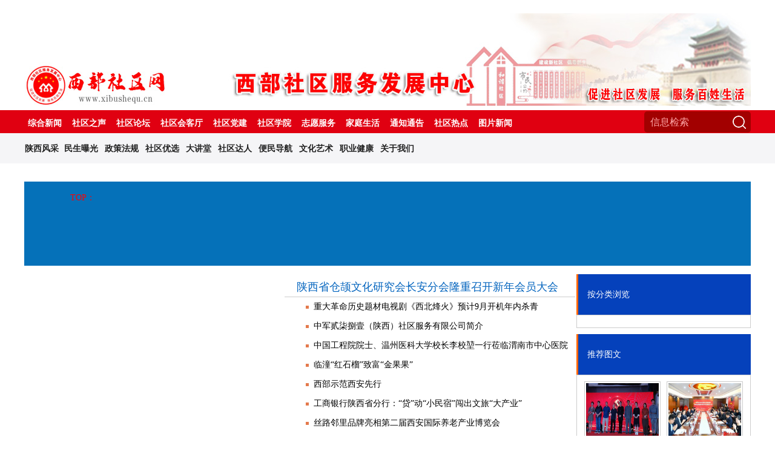

--- FILE ---
content_type: text/html; charset=utf-8
request_url: http://xibushequ.cn/art_list_more_two.aspx?channid=224
body_size: 6425
content:


<!DOCTYPE html>
<html>
<head>
<meta charset="utf-8">
<meta http-equiv="X-UA-Compatible" content="IE=edge,chrome=1">
<meta http-equiv=X-UA-Compatible content=IE=EmulateIE7>

<title>西部社区网</title>
<meta name="description" content="西部社区网是中西部城乡经济文化发展中心主管，西部社区服务发展中心、陕西中治创新文化传媒有限公司主办的社区综合性门户网站。其主要宗旨是“促进社区发展，服务百姓生活”。不断完善社区服务体系建设，提高社区治理服务水平，提升社区居民幸福指数是西部社区网不懈地追求。网站名称：西部社区网 网站域名：www.xibeishequ.cn  www.xibushequ.cn主要内容：社区之声、社区论坛、社区党建、志愿者服务、社区治理、文化艺术、民生曝光、政策法规、社区服务、社区故事、家庭教育、社区卫生、社区学院、社区会客厅等。组织开展“优质品牌进社区”、“社区广场舞大赛”、“社区微电影大赛”、“健康社区建设”、“志愿服务进社区”、“社区春晚”、“社区服务品牌典范评选”、“我有传家宝：家风家规故事会”、“生活秀”、“社区守门人评选”等活动。为社区文明和谐、百姓生活幸福做出贡献。">
<meta name="keywords" content="西部社区网,西北社区服务网">
 

 
 
 <meta content="西部社区网,西北社区服务网" name="author" />
 

<link href="css.css" rel="stylesheet" type="text/css" />
<link rel="stylesheet" href="styss/page.css" type="text/css" media="all">































    <style type="text/css">
 

        #wrap {
            width:1188px;
         
            
            white-space: nowrap;
            overflow: hidden;
           
          
             
        }

        #wrap div {
            display: inline-block;
            font-size: 14px;
        }

      


    </style>


</head>
<body>
<!-- 代码 开始 -->


<style  type="text/css" >

.banner {
	width: 1200px;
	margin-top: 0px;
	margin-right: auto;
	margin-bottom: 0px;
	margin-left: auto;
	padding-top: 10px;
}
.banner .l {
	float: left;
	width: 392px;
}
.banner .m {
	float: left;
	width: 392px;
	padding-right: 12px;
	padding-left: 12px;
}
.banner .r {
	float: right;
	width: 392px;
}
.hdp-xw-gg {
	width: 1200px;
	margin-top: 0px;
	margin-right: auto;
	margin-bottom: 0px;
	margin-left: auto;
	padding-top: 10px;
}
.hdp-xw-gg .hdp {
	float: left;
	width: 412px;
}

</style>

   <div class="w1200 white pos_re_login cj02" >
      <div class="fl"><style type="text/css">
.top_nav div a{ padding:0 5px;}
</style>


 
  
 <a  href="#" target="_blank"  > <img src="HaodeUpload/UploadedFiles/20230706043512.jpg" width="1200"  height="0"  /></a>




                    




 
       
       
       
       
       
       
       
       
       
       
       
       
   </div>
</div>
<script type="text/javascript" src="styss/main_login.js" charset="utf-8"></script>
<!--top end-->
<!--pd_logo-->


<style type="text/css">
.banner{background:url(img/beijing.jpg) no-repeat top right;}
</style>


<style type="text/css">
.banner{background:url(img/beijing.jpg) no-repeat top center;}
.pd_nav{background:#c71d0e;}
</style>





<div class="w1200 clear banner o_h">
  <div class="logo" style="padding-top:10px;"><a href="/"><img src="images/logo_rmw.png" width="400" height="90" ></a></div>
  
   
</div>
<!--导航-->
<div class="ph_nav clearfix"> <!-- style="background-color:#1959bf"-->
<div class="w1200">
<ul class="ph_nav_ul" style=" margin-top:-12px;">

<li class="his"><a href="art_list_more.aspx?channid=1"   >综合新闻</a></li>
<li class="his"><a href="art_list_more.aspx?channid=77"   >社区之声</a></li>
<li class="his"><a href="art_list_more.aspx?channid=17"   >社区论坛</a></li>
<li class="his"><a href="art_list_more.aspx?channid=36"   >社区会客厅</a></li>

<li class="his"><a href="art_list_more.aspx?channid=27"   >社区党建</a></li>
<li class="his"><a href="art_list_more.aspx?channid=74"   >社区学院</a></li>
<li class="his"><a href="art_list_more.aspx?channid=29"   >志愿服务</a></li>
  <li><a href="art_list_more.aspx?channid=73"   >家庭生活</a></li>
       <li><a href="art_list_more.aspx?channid=66"   >通知通告</a></li>
<li class="his"><a href="art_list_more.aspx?channid=71"   >社区热点</a></li>


 
<li class="his"><a href="art_list_more.aspx?channid=30"   >图片新闻</a></li>



 
 
 


 

<div  style="height:50px;"></div>

<li class="navm2on" >
   
    <div class="ph_nav_box" >
        <ul>
       
		
                 
         
            
            
            <li class="his"><a href="art_list_more.aspx?channid=62"   >陕西风采</a></li>
             <li><a href="art_list_more.aspx?channid=46"   >民生曝光</a></li>
               <li><a href="art_list_more.aspx?channid=28"   >政策法规</a></li>
             <li><a href="art_list_more.aspx?channid=2"   >社区优选</a></li>
            
            <li><a href="art_list_more.aspx?channid=63"   >大讲堂</a></li>
           <li><a href="art_list_more.aspx?channid=75"   >社区达人</a></li> 
          <li><a href="art_list_more.aspx?channid=72"   >便民导航</a></li>
           
       
            <li><a href="art_list_more.aspx?channid=42"   >文化艺术</a></li> 
         
            
                   
                  
                     <li><a href="art_list_more.aspx?channid=68"   >职业健康</a></li>
                  
  
                   
                     <li><a href="http://www.xibushequ.cn/art_list_cont_cont_gy.aspx?id_gy=626"  target="_blank" >关于我们</a></li>
                                     
                                       
                                       
                                       
            
           
            
            
            
        </ul>
    </div>
</li>



<div  style="height:65px;"></div>









</ul>


 





 
  <div class="fr"   style=" margin-top:2px;">
  	<input type="hidden" name="channel" value="bj" >
    <input src="ascx/styss/sousuo.png" name="Top1_1$Image1" type="image" id="Top1_1_Image1" />
    <input name="Top1_1$keyword" type="text" id="Top1_1_keyword" style="width:130px; " value="信息检索" onblur="if(this.value=='') this.value='信息检索';" onfocus="if(this.value=='信息检索') this.value=''" class="jianso_t" />
  </div>
 
</div>
</div>









<div class="clear"></div>

<div style="width:100%; text-align:left; height:143px; margin-top:15px; ">

 
                     <div style="width:1200px; text-align:left; background-color:#0571b9;height:139px;">
                 
                     
                      <div style=" padding-top:12px; margin-left:20px;"> <span style="font-family:方正行楷_GBK; color:red; font-size:26px;text-shadow: .1rem 0rem .1rem White,-.1rem 0rem .1rem White,.1rem .1rem .2rem White,-.1rem -.0rem .2rem White; height:15px;"></span>
                       <span  style="font-family:宋体; color:White;font-size:14px;">&nbsp;&nbsp;&nbsp;&nbsp;&nbsp;&nbsp;&nbsp;&nbsp;&nbsp;&nbsp;&nbsp;&nbsp;&nbsp;<span style="color:Red;"> TOP：</span></span> </div>
                     
                     
                   <div style="font-family:方正行楷_GBK; color:White;margin-left:4px; font-size:18px; height:93px; margin-right:3px;">
                   
                   
                   
                   
                   
    <div id="wrap">
    <div id="first">
       
 
    </div>
    <div id="last">
        
    </div>
</div>




                 
 
                   
                   
                   </div>
                     
    
</div>

</div>


<div class="clear"></div>
<!--图片新闻js-->
<script src="js/jquery-1.4a2.min.js" type="text/javascript"></script>
<script src="js/jquery.KinSlideshow-1.2.1.min.js" type="text/javascript"></script>
<script type="text/javascript">
$(function(){
	$("#KinSlideshow").KinSlideshow();
})
</script>


<div class="hdp-xw-gg">
  <div class="left">
    <div class="hdp" style=" width:410px; height:292px; ">
      <div id="KinSlideshow" style="visibility:hidden;">
      
        
         
			  
       
       
       
       
       </div>
    </div>
    
    
    
    
    
    
    
    <div class="xw">
      <h4  style="padding-left:20px;">
          

                             <a href="art_list_cont_cont.aspx?cont_id=49840" style="font-size:18px;"  title="陕西省仓颉文化研究会长安分会 隆重召开新年会员大会">陕西省仓颉文化研究会长安分会隆重召开新年会员大会</a>
                            
      
      
      </h4>
      <div  style="float: left;width: 480px;overflow: hidden;border-bottom-width: 1px;border-bottom-style: solid;border-bottom-color: #ccc;">

      </div>
      <ul  style="padding-left:35px;">
          
       
     <li><a href="art_list_cont_cont.aspx?cont_id=49832"  title="重大革命历史题材电视剧《西北烽火》预计9月开机年内杀青">重大革命历史题材电视剧《西北烽火》预计9月开机年内杀青</a></li>
                             
                              
       
     <li><a href="art_list_cont_cont.aspx?cont_id=49531"  title="中军贰柒捌壹（陕西）社区服务有限公司简介">中军贰柒捌壹（陕西）社区服务有限公司简介</a></li>
                             
                              
       
     <li><a href="art_list_cont_cont.aspx?cont_id=49529"  title="中国工程院院士、温州医科大学校长李校堃一行莅临渭南市中心医院指导交流（">中国工程院院士、温州医科大学校长李校堃一行莅临渭南市中心医院</a></li>
                             
                              
       
     <li><a href="art_list_cont_cont.aspx?cont_id=49522"  title="临潼“红石榴” 致富“金果果”">临潼“红石榴”致富“金果果”</a></li>
                             
                              
       
     <li><a href="art_list_cont_cont.aspx?cont_id=49521"  title="西部示范 西安先行">西部示范西安先行</a></li>
                             
                              
       
     <li><a href="art_list_cont_cont.aspx?cont_id=49520"  title="工商银行陕西省分行：“贷”动“小民宿”闯出文旅“大产业”">工商银行陕西省分行：“贷”动“小民宿”闯出文旅“大产业”</a></li>
                             
                              
       
     <li><a href="art_list_cont_cont.aspx?cont_id=49519"  title="丝路邻里品牌亮相第二届西安国际养老产业博览会">丝路邻里品牌亮相第二届西安国际养老产业博览会</a></li>
                             
                              
       
     <li><a href="art_list_cont_cont.aspx?cont_id=49515"  title="西安等15城将共建低空经济生态圈">西安等15城将共建低空经济生态圈</a></li>
                             
                            
      </ul>
    </div>
    <div class="clear"></div>
    
    
   
    
      <!--帮到开始-->
 
				
			  
			   <!--帮到结束-->
			  
  
  
  
  
  
   
  </div>
  <div class="right">
  


  <div class="fl">
      <h3>按分类浏览</h3>
      <ul>
        
        
           
        
        
        
      </ul>
    </div>

    <div class="tjtw">
      <h3>推荐图文</h3>
      <ul>
      
    
    
      
            
 
     
                   
           <li><a href="art_list_cont_cont.aspx?cont_id=49832" title="重大革命历史题材电视剧《西北烽火》预计9月开机年内杀青"><img src='HaodeUpload/UploadedFiles/20241116102435.jpg' width="120" height="90"   >
          <p>重大革命历史题材</p>
          </a></li>
                   
                      
 
     
                   
           <li><a href="art_list_cont_cont.aspx?cont_id=49529" title="中国工程院院士、温州医科大学校长李校堃一行莅临渭南市中心医院指导交流（"><img src='HaodeUpload/UploadedFiles/20241015034502.jpg' width="120" height="90"   >
          <p>中国工程院院士、</p>
          </a></li>
                   
                      
 
     
                   
           <li><a href="art_list_cont_cont.aspx?cont_id=49522" title="临潼“红石榴” 致富“金果果”"><img src='HaodeUpload/UploadedFiles/20241015012714.jpg' width="120" height="90"   >
          <p>临潼“红石榴”致</p>
          </a></li>
                   
                      
 
     
                   
           <li><a href="art_list_cont_cont.aspx?cont_id=49521" title="西部示范 西安先行"><img src='HaodeUpload/UploadedFiles/20241015012259.png' width="120" height="90"   >
          <p>西部示范西安先行</p>
          </a></li>
                   
                      
 
     
                   
           <li><a href="art_list_cont_cont.aspx?cont_id=49520" title="工商银行陕西省分行：“贷”动“小民宿”闯出文旅“大产业”"><img src='HaodeUpload/UploadedFiles/20241015012049.jpg' width="120" height="90"   >
          <p>工商银行陕西省分</p>
          </a></li>
                   
                      
 
     
                   
           <li><a href="art_list_cont_cont.aspx?cont_id=49519" title="丝路邻里品牌亮相第二届西安国际养老产业博览会"><img src='HaodeUpload/UploadedFiles/20241015011902.jpg' width="120" height="90"   >
          <p>丝路邻里品牌亮相</p>
          </a></li>
                   
                      
 
     
                   
           <li><a href="art_list_cont_cont.aspx?cont_id=49512" title="“龍行大運·福惠长安”第十四届全国年货购物节陕西会场新闻发布会"><img src='HaodeUpload/UploadedFiles/20241104112726.jpg' width="120" height="90"   >
          <p>“龍行大運&#1</p>
          </a></li>
                   
                      
 
     
                   
           <li><a href="art_list_cont_cont.aspx?cont_id=49530" title="老人在家，有24小时“智慧看护”"><img src='HaodeUpload/UploadedFiles/20241015035037.jpg' width="120" height="90"   >
          <p>老人在家，有24</p>
          </a></li>
                   
                      
 
     
                   
           <li><a href="art_list_cont_cont.aspx?cont_id=49527" title="榆林全力推动新型工业化“加速跑”"><img src='HaodeUpload/UploadedFiles/20241015034201.jpg' width="120" height="90"   >
          <p>榆林全力推动新型</p>
          </a></li>
                   
                      
 
     
                   
           <li><a href="art_list_cont_cont.aspx?cont_id=49508" title="各民族一起来实现中华民族伟大复兴的中国梦"><img src='HaodeUpload/UploadedFiles/20240927025243.jpg' width="120" height="90"   >
          <p>各民族一起来实现</p>
          </a></li>
                   
                    
    
    
    
    
    
    
    
      </ul>
    </div>
    <div class="tjzx">
      <h3>推荐新闻资讯</h3>
      <ul>
       
      
        
         
        
  
      </ul>
    </div>
    <div class="tjtw">
      <h3>点击排行</h3>
      <ul class="rank_list">
        
         
        
        
        
      </ul>
    </div>
  </div>
  <div class="clear"></div>
</div>

<div class="clear"></div>
<div class="ban22ner"  style="width:1200px;text-align: center;">


 
    
    
     <a href="#" target="_blank"><img src="http://www.xibushequ.cn/HaodeUpload/UploadedFiles/20211219103026.jpg" width="1200" height="108"></a>
    
    
    








</div>





<div class=" clear"></div>




<div class=" information clearfix" style="width:100%; background-color:#fcfcfc; ">




<p style="height:1px;"></p>

<p>

 
<a href="art_list_cont_cont_gy.aspx?id_gy=626" target="_blank" style="color:#4d4c4c">关于我们</a>
<span class="xian">|</span>
<a href="art_list_cont_cont_gy.aspx?id_gy=469" target="_blank"  style="color:#4d4c4c">广告服务</a>
<span class="xian">|</span>
<a href="art_list_cont_cont_gy.aspx?id_gy=637" target="_blank" style="color:#4d4c4c">人员公示</a>
<span class="xian">|</span>
<a href="art_list_cont_cont_gy.aspx?id_gy=638" target="_blank" style="color:#4d4c4c">法律声明</a>
<span class="xian">|</span>
<a href="art_list_cont_cont_gy.aspx?id_gy=639" target="_blank" style="color:#4d4c4c">发展合作</a>
<span class="xian">|</span>
<a href="art_list_cont_cont_gy.aspx?id_gy=640" target="_blank" style="color:#4d4c4c">联系我们</a>
 


</p>
<p  style="color:#4d4c4c">服务邮箱：<a href="mailto:825071816@qq.com" target="_blank"  style="color:#4d4c4c">825071816@qq.com</a>&nbsp;&nbsp;电话：029-63613593&nbsp;/&nbsp;18591932401</p>
<p><a href="https://beian.miit.gov.cn/" target="_blank"  style="color:#4d4c4c">备案号：陕ICP备2020017220号</a>&nbsp;|&nbsp;<a href="" target="_blank" style="color:#4d4c4c">法律顾问：陕西律师事务所</a>&nbsp;
|&nbsp;<a href="https://j.map.baidu.com/50/E0Fi" target="_blank"  style="color:#4d4c4c">地址：陕西省西安市未央区雅荷花园中环大厦</a></p>

<p style="height:10px;"></p>

</div>


<script type="text/javascript">

    (function () {
        var wrap = document.getElementById('wrap'), first = document.getElementById('first');
        var timer = window.setInterval(move, 15);
        wrap.onmouseover = function () {
            window.clearInterval(timer);
        };
        wrap.onmouseout = function () {
            timer = window.setInterval(move, 15);
        };
        function move() {
            wrap.scrollLeft++;
            if (wrap.scrollLeft >= first.scrollWidth) {
                wrap.scrollLeft = 0;
            }
        }
    })();

</script>

 <script type="text/javascript" src="styss/dfty.js"></script>


</body>
</html>


--- FILE ---
content_type: text/css
request_url: http://xibushequ.cn/css.css
body_size: 5596
content:
@charset "utf-8";
* {
	padding: 0px;
	margin-top: 0px;
	margin-right: auto;
	margin-bottom: 0px;
	margin-left: auto;
}
body {
	font-family: "微软雅黑";
	font-size: 14px;
	color: #333;
	margin-top: 0px;
	margin-right: auto;
	margin-bottom: 0px;
	margin-left: auto;
	min-width: 1200px;
	list-style-type: none;
	font-weight: normal;
	line-height: 25px; -webkit-font-smoothing: antialiased;
	-moz-osx-font-smoothing: grayscale;
}
li,ul,ol,div,p,td{list-style-type: none;}
a {
	font-size: 14px;
	color: #333;
	text-decoration: none; font-family:微软雅黑
}
a:hover {
	font-size: 14px;
	color: #f00;
	text-decoration: none;font-family:微软雅黑
}
img {
	border: none; vertical-align:bottom;font-size:0 
}
.imgbk {
	border: 1px solid #ccc;
}

.clear {clear: both; height:0px; line-height:0px;}
/*首页banner代码*/
/* slide */
.slide-main{height:420px;position:relative; z-index:999}
.prev,.next{display:block;width:0px;height:0px;position:absolute;z-index:222;top:467px;overflow:hidden;cursor:pointer;opacity:0.6;-moz-opacity:0.6;filter:alpha(opacity=60);_border:1px solid none;}



/*.prev{left:70px;}
.next{right:70px;}*/
.prev:hover,.next:hover,.nav-main a:hover,.nav-main a.cur{opacity:1;-moz-opacity:1;filter:alpha(opacity=100);}







.item{display:block;width:100%;height:12px;position:absolute;z-index:124;top:370px;left:0;text-align:center;}
.item a{display:inline-block;width:12px;height:12px;margin-right:11px;background:#222;opacity:0.8;-moz-opacity:0.6;filter:alpha(opacity=60);overflow:hidden;border-radius:12px}
.item a.cur{background:#0146d2;border-radius:12px}
.slide-box,.slide{display:block;width:100%;height:550px;overflow:hidden;}
.slide-box{position:relative;}
.slide{display:none;height:420px;padding-top:0px;background:#ff6900;position:relative;z-index:8;}




#bgstylea{background:#ff6900;}
#bgstyleb{background:#193d85;}
#bgstylec{background:#000;}
.slide a{display:block;width:100%;height:490px;cursor:pointer;}
.obj-a,.obj-b,.obj-c,.obj-d,.obj-e,.obj-f{position:absolute;z-index:9;left:50%;}
.obj-a,.obj-b{width:952px;margin-left:-476px;text-align:center;}
.obj-a{display:block;height:352px;top:100px;}
.obj-b{top:406px;height:100px;}
.obj-c{display:block;height:582px;top:0;margin-left:-540px;}
.obj-d{top:228px;height:164px;}
.obj-d p{display:block;padding-top:20px;font-size:16px;color:#fff;clear:both;}
.obj-e{width:366px;height:170px;margin-left:-460px;top:223px;z-index:12;}
.obj-f{width:692px;height:394px;top:158px;margin-left:-180px;}
.banAnimate .obj-a{display:block;animation-name:baoAni;-webkit-animation:baoAni 0.4s linear 0s normal none;-moz-animation:baoAni 0.4s linear 0s normal none;animation:baoAni 0.4s linear 0s normal none;}
@-webkit-keyframes baoAni{from{opacity:0;left:60%;} to{opacity:1;left:50%;} }
@-moz-keyframes baoAni{from{opacity:0;left:60%;} to{opacity:1;left:50%;} }
@keyframes baoAni{from{opacity:0;left:60%;} to{opacity:1;left:50%;} }
.banAnimate .obj-b{display:block;animation-name:saAni;-webkit-animation:saAni 0.4s linear 0s normal none;-moz-animation:saAni 0.4s linear 0s normal none;animation:saAni 0.4s linear 0s normal none;}
@-webkit-keyframes saAni{from{opacity:0;-webkit-transform:scale(0,0);} to{opacity:1;-webkit-transform:scale(1,1);} }
@-moz-keyframes saAni{from{opacity:0;-moz-transform:scale(0,0);} to{opacity:1;-moz-transform:scale(1,1);} }
@keyframes saAni{from{opacity:0;transform:scale(0,0);} to{opacity:1;transform:scale(1,1);} }
.watch-code.code-show{display:block;animation-name:scode;-webkit-animation:scode 0.3s linear 0s normal none;-moz-animation:scode 0.3s linear 0s normal none;animation:scode 0.3s linear 0s normal none;}
@-webkit-keyframes scode{from{opacity:0;-webkit-transform:scale(1,0);transform-origin:left bottom;} to{opacity:1;-webkit-transform:scale(1,1); transform-origin: left bottom;} }
@-moz-keyframes scode{from{opacity:0;-moz-transform:scale(1,0); transform-origin:left bottom;} to{opacity:1;-moz-transform:scale(1,1);transform-origin:bottom bottom;} }
@keyframes scode{from{opacity:0;transform:scale(1,0);transform-origin:left bottom;} to{opacity:1;transform:scale(1,1);transform-origin: left bottom;} }
.banAnimate .obj-c,.banAnimate .obj-e{display:block;animation-name:saAnic;-webkit-animation:saAnic 0.3s linear 0s normal none;-moz-animation:saAnic 0.3s linear 0s normal none;animation:saAnic 0.3s linear 0s normal none;}
@-webkit-keyframes saAnic{from{opacity:0;left:47%;} to{opacity:1;left:50%;} }
@-moz-keyframes saAnic{from{opacity:0;left:47%;} to{opacity:1;left:50%;} }
@keyframes saAnic{from{opacity:0;left:47%;} to{opacity:1;left:50%;} }
.banAnimate .obj-d,.banAnimate .obj-f{display:block;animation-name:saAnid;-webkit-animation:saAnid 0.3s linear 0s normal none;-moz-animation:saAnid 0.3s linear 0s normal none;animation:saAnid 0.3s linear 0s normal none;}
@-webkit-keyframes saAnid{from{opacity:0;left:53%;} to{opacity:1;left:50%;} }
@-moz-keyframes saAnid{from{opacity:0;left:53%;} to{opacity:1;left:50%;} }
@keyframes saAnid{from{opacity:0;left:53%;} to{opacity:1;left:50%;} }.top {
	width: 100%;
	margin-top: 0px;
	margin-right: auto;
	margin-bottom: 0px;
	margin-left: auto; z-index:9999;
	position: absolute;
	top: 0px;
}
.top .logo-xcy {
	width: 1200px;
	margin-top: 0px;
	margin-right: auto;
	margin-bottom: 0px;
	margin-left: auto;
	height: 93px;
	
	padding-bottom:0px;
	overflow: hidden;
}
.top .logo-xcy .logo {
	float: left;
	width: 322px;
}
.top .logo-xcy .xcy {
	float: right;
	width: 357px; padding-top:0px;
}
.top .nav {
	background-color: #f5f5f5;
	height: 66px;
	width: 100%;
	margin-top: 0px;
	margin-right: auto;
	margin-bottom: 0px;
	margin-left: auto;
	padding-top:0px;
	padding-bottom: 5px;
	overflow: hidden;
}
.top .nav ul {
	width: 1200px;
	margin-top: 0px;
	margin-right: auto;
	margin-bottom: 0px;
	margin-left: auto;
}
.top .nav ul div {
	float: left;
	width: 2px;
}
.top .nav ul li a {

font-family:SimHei;
	font-size: 16px;
	color: block;

	text-decoration: none;

}
.top .nav ul li a:hover {
	font-size: 16px;
	color:red;
	text-decoration: none;
}
.top .nav ul li {
	float: left;
	width: 83px;
	text-align: center;
	line-height:28px; padding-top:3px;
}
.banner {
	width: 1200px;
	margin-top: 0px;
	margin-right: auto;
	margin-bottom: 0px;
	margin-left: auto;
	padding-top: 10px;
}
.banner .l {
	float: left;
	width: 392px;
}
.banner .m {
	float: left;
	width: 392px;
	padding-right: 12px;
	padding-left: 12px;
}
.banner .r {
	float: right;
	width: 392px;
}
.hdp-xw-gg {
	width: 1200px;
	margin-top: 0px;
	margin-right: auto;
	margin-bottom: 0px;
	margin-left: auto;
	padding-top: 10px;
}
.hdp-xw-gg .hdp {
	float: left;
	width: 412px;
}
/*图片新闻css*/
.code{ height:auto; padding:0px;}
.code pre{ font-family:"Courier New";font-size:14px;}
.info{ font-size:12px; color:#666666; font-family:Verdana; margin:20px 0 50px 0;}
.info p{ margin:0; padding:0; line-height:22px; text-indent:40px;}
h2.title{ margin:0; padding:0; margin-top:50px; font-size:18px; font-family:"微软雅黑",Verdana;}
h3.title{ font-size:16px; font-family:"微软雅黑",Verdana;}
.importInfo{ font-family:Verdana; font-size:14px;}

.hdp-xw-gg .xw {
	float: left;
	width: 460px;
	padding-right: 20px;
	padding-left: 20px;
}
.hdp-xw-gg .xw h3 {
	float: left;
	width: 460px;
	line-height: 35px;
	height: 35px;
	overflow: hidden;
}
.hdp-xw-gg .xw ul {
	float: left;
	width: 460px;
}
.hdp-xw-gg .xw ul li {
	line-height: 32px;
	height: 32px;
	width: 447px;
	overflow: hidden;
	background-image: url(images/315_14.png);
	background-repeat: no-repeat;
	background-position: left center;
	float: left;
	padding-left: 13px;
}
.hdp-xw-gg .gg {
	float: left;
	width: 288px;
}
.hdp-xw-gg .gg h3 {
	width: 248px;
	line-height: 35px;
	background-image: url(images/315.png);
	background-repeat: no-repeat;
	background-position: left center;
	height: 35px;
	overflow: hidden; padding-left:40px;
}
.hdp-xw-gg .gg h3 a {
	font-size: 16px;
	color: #000;
	text-decoration: none; width:120px; height:35px; display:block; text-align:center; float:left
}
.hdp-xw-gg .gg h3 a:hover {
	font-size: 16px;
	color: #f00;
	text-decoration: none;width:120px; height:35px; display:block; text-align:center; float:left
}
.hdp-xw-gg .gg ul {
	float: left;
	width: 288px;
}
.hdp-xw-gg .gg ul li {
	line-height: 32px;
	height: 32px;
	width: 275px;
	overflow: hidden;
	background-image: url(images/315_14.png);
	background-repeat: no-repeat;
	background-position: left center;
	float: left;
	padding-left: 13px;
}
.hdp-xw-gg .gg ul li a {
	font-size: 14px;
	color: #0364be;
	text-decoration: none; font-family:微软雅黑
}
.hdp-xw-gg .gg ul li a:hover {
	font-size: 14px;
	color: #f00;
	text-decoration: none;font-family:微软雅黑
}
.banner {
	width: 1200px;
	margin-top: 0px;
	margin-right: auto;
	margin-bottom: 0px;
	margin-left: auto;
	padding-top: 10px;
}
.news-hzdw {
	width: 1200px;
	margin-top: 0px;
	margin-right: auto;
	margin-bottom: 0px;
	margin-left: auto;
	padding-top: 10px;
}
.news-hzdw .news {
	float: left;
	width: 436px;
	padding-right: 20px;
}
.news-hzdw .news h3 {
	width: 396px;
	line-height: 35px;
	background-image: url(images/315.png);
	background-repeat: no-repeat;
	background-position: left center;
	height: 35px;
	overflow: hidden; padding-left:40px;
}
.news-hzdw .news h3 a {
	font-size: 16px;
	color: #000;
	text-decoration: none; width:120px; height:35px; display:block; text-align:center; float:left
}
.news-hzdw .news h3 a:hover {
	font-size: 16px;
	color: #f00;
	text-decoration: none;width:120px; height:35px; display:block; text-align:center; float:left
}
.news-hzdw .news ul {
	float: left;
	width: 436px;
}
.news-hzdw .news ul li {
	line-height: 32px;
	height: 32px;
	width: 423px;
	overflow: hidden;
	background-image: url(images/315_14.png);
	background-repeat: no-repeat;
	background-position: left center;
	float: left;
	padding-left: 13px;
}
.news-hzdw .news ul li a {
	font-size: 14px;
	color: #333;
	text-decoration: none; font-family:微软雅黑
}
.news-hzdw .news ul li a:hover {
	font-size: 14px;
	color: #f00;
	text-decoration: none;font-family:微软雅黑
}
.news-hzdw .hzdw {
	float: right;
	width: 258px;
	background-color: #fdeadc;
	padding: 5px 15px 15px 15px;
	height: 273px;
	overflow: hidden;
}
.news-hzdw .hzdw h3 {
	font-size: 16px;
	color: #e3442d;
	text-align: center;
	width: 258px; line-height:40px; height:40px;
}
.news-hzdw .hzdw .nr {
	background-color: #fefdfb;
	float: left;
	width: 228px;height: 203px;border-radius:5px; padding:15px;
}
.news-hzdw .hzdw .nr p {
	line-height: 32px;
	width: 215px;
	overflow: hidden;
	background-image: url(images/315_14.png);
	background-repeat: no-repeat;
	background-position: left center;
	float: left;
	padding-left: 13px;
}.news-hzdw .hzdw .nr p a {
	font-size: 14px;
	color: #000;
	text-decoration: none; font-family:微软雅黑
}
.news-hzdw .hzdw .nr p a:hover {
	font-size: 14px;
	color: #f00;
	text-decoration: none;font-family:微软雅黑
}.twzx-xd {
	width: 1200px;
	margin-top: 0px;
	margin-right: auto;
	margin-bottom: 0px;
	margin-left: auto;
	padding-top: 10px;
}
.twzx-xd .twzx {
	float: left;
	width: 892px;
	padding-right: 20px;
}
.twzx-xd .twzx h3 {
	width: 852px;
	line-height: 35px;
	background-image: url(images/315.png);
	background-repeat: no-repeat;
	background-position: left center;
	height: 35px;
	overflow: hidden; padding-left:40px;
}
.twzx-xd .twzx h3 a {
	font-size: 16px;
	color: #000;
	text-decoration: none; width:120px; height:35px; display:block; text-align:center; float:left
}
.twzx-xd .twzx h3 a:hover {
	font-size: 16px;
	color: #f00;
	text-decoration: none;width:120px; height:35px; display:block; text-align:center; float:left
}
.twzx-xd .twzx ul {
	float: left;
	width: 912px; margin-left:-22px;
}
.twzx-xd .twzx ul li {
	height: 138px;
	width: 206px;
	float: left; position:relative; padding-left:22px; padding-top:11px; padding-bottom:11px;
}
.twzx-xd .twzx ul li img{border:solid 1px #ccc}
.twzx-xd .twzx ul li img:hover{border:solid 1px #0541BB}
.demo{
  padding: 0px; z-index:9999;width: 204px; height:30px; line-height:30px; text-align:center; margin-top:-31px; position:absolute; margin-left:1px;
  background-color: rgba(255,255,255,0.5);/* IE9、标准浏览器、IE6和部分IE7内核的浏览器(如QQ浏览器)会读懂 */
}
.demo p{
  color: #333;
}
@media \0screen\,screen\9 {/* 只支持IE6、7、8 */
  .demo{
    background-color:#fff;
    filter:Alpha(opacity=50);
    position:static; /* IE6、7、8只能设置position:static(默认属性) ，否则会导致子元素继承Alpha值 */
    *zoom:1; /* 激活IE6、7的haslayout属性，让它读懂Alpha */
  }
  .demo p{
    position: relative;/* 设置子元素为相对定位，可让子元素不继承Alpha值 */
  }  
}
.twzx-xd .xd {
	float: right;
	width: 288px;
}
.twzx-xd .xd h3 {
	width: 248px;
	line-height: 35px;
	background-image: url(images/315.png);
	background-repeat: no-repeat;
	background-position: left center;
	height: 35px;
	overflow: hidden; padding-left:40px;
}
.twzx-xd .xd h3 a {
	font-size: 16px;
	color: #000;
	text-decoration: none; width:120px; height:35px; display:block; text-align:center; float:left
}
.twzx-xd .xd h3 a:hover {
	font-size: 16px;
	color: #f00;
	text-decoration: none;width:120px; height:35px; display:block; text-align:center; float:left
}
.twzx-xd .xd ul {
	float: left;
	width: 288px;
}
.twzx-xd .xd ul li {
	line-height: 32px;
	height: 32px;
	width: 275px;
	overflow: hidden;
	background-image: url(images/315_14.png);
	background-repeat: no-repeat;
	background-position: left center;
	float: left;
	padding-left: 13px;
}
.twzx-xd .xd ul li a {
	font-size: 14px;
	color: #0364be;
	text-decoration: none; font-family:微软雅黑
}
.twzx-xd .xd ul li a:hover {
	font-size: 14px;
	color: #f00;
	text-decoration: none;font-family:微软雅黑
}
.news-hzdw .xffw {
	float: right;
	width: 288px;
}
.news-hzdw .xffw h3 {
	width: 248px;
	line-height: 35px;
	background-image: url(images/315.png);
	background-repeat: no-repeat;
	background-position: left center;
	height: 35px;
	overflow: hidden; padding-left:40px;
}
.news-hzdw .xffw h3 a {
	font-size: 16px;
	color: #000;
	text-decoration: none; width:120px; height:35px; display:block; text-align:center; float:left
}
.news-hzdw .xffw h3 a:hover {
	font-size: 16px;
	color: #f00;
	text-decoration: none;width:120px; height:35px; display:block; text-align:center; float:left
}
.news-hzdw .xffw .nr{
	float: left;
	width: 268px; background-color:#f5f5f5; padding:10px; line-height:23px;
}.tplj {
	width: 1200px;
	margin-top: 0px;
	margin-right: auto;
	margin-bottom: 0px;
	margin-left: auto;
	padding-top: 10px;
}
.tplj ul {
	width: 1204px;
	margin-top: 0px;
	margin-right: auto;
	margin-bottom: 0px;
	margin-left:-4px;
}
.tplj ul li {
	float: left;
	width: 146px;
	padding-left:9px; padding-bottom:4px;
}

.tplj ul li a img {
	border: 1px solid #ccc;
}
.link {
	width: 1200px;
	margin-top: 0px;
	margin-right: auto;
	margin-bottom: 0px;
	margin-left: auto; padding-top:10px;
}
.link h3 {
	line-height: 35px;
	height: 35px;
	width: 1200px;
	border-bottom-width: 1px;
	border-bottom-style: solid;
	border-bottom-color: #0541bb;
	overflow: hidden;
	color: #000;
}
.link h3 span {
	line-height: 33px;
	text-align: center;
	display: block;
	height: 33px;
	width: 100px;
	border-bottom-width: 2px;
	border-bottom-style: solid;
	border-bottom-color: #0541BB; float:left
}
.link .nr {
	background-color: #f5f5f5;
	width: 1160px;
	margin-top: 0px;
	margin-right: auto;
	margin-bottom: 0px;
	margin-left: auto;
	padding: 15px 20px;float:left;
}
.link .nr li {
	padding-right:5px;float:left; line-height:30px; padding-left:15px;
}
.foot {
	background-color: #007fc6;
	text-align: center;
	width: 100%;
	margin-top: 10px;
	margin-right: auto;
	margin-bottom: 0px;
	margin-left: auto;
	padding-top: 30px;
	padding-bottom: 30px;
	color: #FFF;
	line-height: 33px;
}
.foot a {
	font-size: 14px;
	color: #FFF;
	text-decoration: none;
	padding-right: 10px;
	padding-left: 10px;
}
.foot a:hover {
	font-size: 14px;
	color: #FF0;
	text-decoration: none;
	padding-right: 10px;
	padding-left: 10px;
}
/*二级主页*/
.hdp-xw-gg .xw h4 {
	float: left;
	width: 460px;
	line-height: 35px;
	height: 35px;
	overflow: hidden; padding-top:2px;
}
.hdp-xw-gg .xw h4 a {
	font-size: 16px;
	color: #0364be;
	text-decoration: none; font-family:微软雅黑
}
.hdp-xw-gg .xw h4 a:hover {
	font-size: 16px;
	color: #f00;
	text-decoration: none;font-family:微软雅黑
}
.hdp-xw-gg .xw .tj {
	float: left;
	width: 460px;
	overflow: hidden;
	padding-bottom: 10px;
	border-bottom-width: 1px;
	border-bottom-style: solid;
	border-bottom-color: #ccc;
}
.hdp-xw-gg .xw .tj a {
	line-height: 20px;
	float: left;
	height: 20px;
	width: 230px;
	overflow: hidden;
}
.hdp-xw-gg .left {
	float: left;
	width: 912px;
}
.hdp-xw-gg .left .news2 {
	float: left;
	width: 436px;
	padding-right: 20px;
	padding-top: 10px; 
}
.hdp-xw-gg .left .news2 h3 {
	width: 408px;
	line-height: 35px;
	height: 35px;
	overflow: hidden; padding-left:15px;background-color:#0541BB; color:#FFF; border-left:solid 3px #F60; font-weight:normal; padding-right:10px;
}
.hdp-xw-gg .left .news2 h3 a {
	font-size: 14px;
	color: #eee;
	text-decoration: none; width:100px; text-align:right; float:right
}
.hdp-xw-gg .left .news2 h3 a:hover {
	font-size: 14px;
	color: #ff0;
	text-decoration: none; width:100px; text-align:right; float:right
}
.hdp-xw-gg .left .news2 ul {
	float: left;
	width: 414px;border:#ccc solid 1px; padding:10px;
}
.hdp-xw-gg .left .news2 ul li {
	line-height: 32px;
	height: 32px;
	width: 401px;
	overflow: hidden;
	background-image: url(images/315_14.png);
	background-repeat: no-repeat;
	background-position: left center;
	float: left;
	padding-left: 13px;
}
.hdp-xw-gg .left .news2 ul li a {
	font-size: 14px;
	color: #333;
	text-decoration: none; font-family:微软雅黑
}
.hdp-xw-gg .left .news2 ul li a:hover {
	font-size: 14px;
	color: #f00;
	text-decoration: none;font-family:微软雅黑
}
.hdp-xw-gg .left .news2 ul li .bt{ width:320px; float:left; text-align:left}
.hdp-xw-gg .left .news2 ul li .rq{ width:80px; float:right; text-align:right; color:#666}
.hdp-xw-gg .right {
	float: right;
	width: 288px;
}
.hdp-xw-gg .right .fl {
	float: left;
	width: 288px;
}
.hdp-xw-gg .right .fl h3 {
	width: 270px;
	line-height: 35px;
	height: 35px;
	overflow: hidden; padding-left:15px;background-color:#0541BB; color:#FFF; border-left:solid 3px #F60; font-weight:normal;
}
.hdp-xw-gg .right .fl h3 a {
	font-size: 14px;
	color: #eee;
	text-decoration: none; width:100px; text-align:right; float:right
}
.hdp-xw-gg .right .fl h3 a:hover {
	font-size: 16px;
	color: #f00;
	text-decoration: none;width:120px; height:35px; display:block; text-align:center; float:left
}
.hdp-xw-gg .right .fl ul {
	float: left;
	width: 266px;border:#ccc solid 1px; padding:10px;
}
.hdp-xw-gg .right .fl ul li {
	line-height: 25px;
	height: 25px;
	width: 120px;
	overflow: hidden;
	background: url(images/315_14.png) no-repeat left center;
	float: left;
	padding-left: 13px;
}
.hdp-xw-gg .right .tjtw {
	float: left;
	width: 288px; padding-top:10px;
}
.hdp-xw-gg .right .tjtw h3 {
	width: 270px;
	line-height: 35px;
	height: 35px;
	overflow: hidden; padding-left:15px;background-color:#0541BB; color:#FFF; border-left:solid 3px #F60; font-weight:normal;
}
.hdp-xw-gg .right .tjtw h3 a {
	font-size: 14px;
	color: #eee;
	text-decoration: none; width:100px; text-align:right; float:right
}
.hdp-xw-gg .right .tjtw h3 a:hover {
	font-size: 16px;
	color: #f00;
	text-decoration: none;width:120px; height:35px; display:block; text-align:center; float:left
}
.hdp-xw-gg .right .tjtw ul {
	float: left;
	width: 273px;border:#ccc solid 1px; padding:10px 6px 5px 7px;
}
.hdp-xw-gg .right .tjtw ul li {
	float: left;  width:126px; text-align:center; padding:0px 5px 5px 5px;
}
.hdp-xw-gg .right .tjtw ul li img{border:#ccc solid 1px; padding:2px;}
.hdp-xw-gg .right .tjtw ul li p{ line-height:30px; height:30px; overflow:hidden}
.hdp-xw-gg .right .tjtw .rank_list {background: url(images/rank_list.gif) no-repeat 5px 12px;float: left;width: 241px;border:#ccc solid 1px; padding:10px 10px 5px 35px;}
.hdp-xw-gg .right .tjtw .rank_list li {float: left; width:241px;line-height:24px; height:24px; overflow:hidden; padding:0px;}
.hdp-xw-gg .right .tjzx {
	float: left;
	width: 288px; padding-top:10px;
}
.hdp-xw-gg .right .tjzx h3 {
	width: 270px;
	line-height: 35px;
	height: 35px;
	overflow: hidden; padding-left:15px;background-color:#0541BB; color:#FFF; border-left:solid 3px #F60; font-weight:normal;
}
.hdp-xw-gg .right .tjzx h3 a {
	font-size: 14px;
	color: #eee;
	text-decoration: none; width:100px; text-align:right; float:right
}
.hdp-xw-gg .right .tjzx h3 a:hover {
	font-size: 16px;
	color: #f00;
	text-decoration: none;width:120px; height:35px; display:block; text-align:center; float:left
}
.hdp-xw-gg .right .tjzx ul {
	float: left;
	width: 266px;border:#ccc solid 1px; padding:10px;
}
.hdp-xw-gg .right .tjzx ul li {
	line-height: 25px;
	height: 25px;
	width: 253px;
	overflow: hidden;
	background: url(images/315_14.png) no-repeat left center;
	float: left;
	padding-left: 13px;
}
/*列表页*/
.hdp-xw-gg .left .news3 {
	float: left;
	width: 892px;
	padding-right: 20px;
}
.hdp-xw-gg .left .news3 h3 {
	width: 864px;
	line-height: 35px;
	height: 35px;
	overflow: hidden; padding-left:15px;background-color:#0541BB; color:#FFF; border-left:solid 3px #F60; font-weight:normal; padding-right:10px;font-size: 14px;
}
.hdp-xw-gg .left .news3 h3 a {
	font-size: 14px;
	color: #fff;
	text-decoration: none;
}
.hdp-xw-gg .left .news3 h3 a:hover {
	font-size: 14px;
	color: #ff0;
	text-decoration: none;
}
.hdp-xw-gg .left .news3 .xw {
	float: left;
	width: 850px;border:#ccc solid 1px; padding:5px 20px 25px 20px;
}
.hdp-xw-gg .left .news3 ul {
	float: left;
	width: 850px; border-bottom:dashed 1px #ccc; padding:10px 0px;
}
.hdp-xw-gg .left .news3 ul li {
	line-height: 32px;
	height: 32px;
	width: 837px;
	overflow: hidden;
	background: url(images/315_14.png) no-repeat left center;
	float: left;
	padding-left: 13px;
}
.hdp-xw-gg .left .news3 ul li .bt{ width:697px; float:left; text-align:left}
.hdp-xw-gg .left .news3 ul li .rq{ width:140px; float:right; text-align:right; color:#666; font-size:12px}
.hdp-xw-gg .left .news3 .xw .page {float: left;width: 850px; text-align:center; padding-top:20px;
}
.hdp-xw-gg .left .news4 {
	float: left;
	width: 892px;
	padding-right: 20px;
}
.hdp-xw-gg .left .news4 h3 {
	width: 864px;
	line-height: 35px;
	height: 35px;
	overflow: hidden; padding-left:15px;background-color:#0541BB; color:#FFF; border-left:solid 3px #F60; font-weight:normal; padding-right:10px;font-size: 14px;
}
.hdp-xw-gg .left .news4 h3 a {
	font-size: 14px;
	color: #fff;
	text-decoration: none;
}
.hdp-xw-gg .left .news4 h3 a:hover {
	font-size: 14px;
	color: #ff0;
	text-decoration: none;
}
.hdp-xw-gg .left .news4 .xw2 {
	float: left;
	width: 850px;border:#ccc solid 1px; padding:20px;
}
.hdp-xw-gg .left .news4 .xw2 .title {
	font-size: 18px;
	font-weight: normal;
	color: #000;
	text-align: center;
	float: left;
	width: 850px;
	line-height: 35px;
	height: 35px; padding-top:5px; padding-bottom:10px;
}
.hdp-xw-gg .left .news4 .xw2 .fbrq {
	line-height: 1px;
	text-align: center;
	height: 1px;
	width: 850px;
	border-top-width: 1px;
	border-bottom-width: 1px;
	border-top-style: solid;
	border-bottom-style: solid;
	border-top-color: #CCC;
	border-bottom-color: #CCC;
	float: left;
}

.hdp-xw-gg .left .news4 .xw2 .fbrq #hits {
	color: #F00;
}
.hdp-xw-gg .left .news4 .xw2 .introduce {
	background-color: #F1F1F1;
	padding: 10px;
	float: left;
	width: 830px;
	margin-top: 10px;
}
.hdp-xw-gg .left .news4 .xw2 .content {
	float: left;
	width: 850px;
	padding-top: 15px;
}
.hdp-xw-gg .left .news4 .xw2 .np {
	float: left;
	width: 850px;
	padding-top: 20px;
}
.hdp-xw-gg .left .news4 .xw2 .np li {
	float: left;
	width: 850px;
}
.hdp-xw-gg .left .news4 .xw2 .b10 {
	padding-top: 20px;
	text-align: center;
	width: 850px; float:left; padding-bottom:10px;
}
.hdp-xw-gg .left .news2 h4 {
	width: 864px;
	line-height: 35px;
	height: 35px;
	overflow: hidden; padding-left:15px;background-color:#0541BB; color:#FFF; border-left:solid 3px #F60; font-weight:normal; padding-right:10px;
}
.hdp-xw-gg .left .news2 .zx {
	float: left;
	width: 850px;border:#ccc solid 1px; padding:10px 20px;
}
.hdp-xw-gg .left .news2 .zx li {
	line-height: 32px;
	height: 32px;
	width: 412px;
	overflow: hidden;
	background-image: url(images/315_14.png);
	background-repeat: no-repeat;
	background-position: left center;
	float: left;
	padding-left: 13px;
}

--- FILE ---
content_type: text/css
request_url: http://xibushequ.cn/styss/page.css
body_size: 6173
content:
@charset "utf-8";
/* CSS Document */
body{padding:0;margin:0;  font:normal 12px/180% "宋体"; color:#000000;text-align:center;background:#fff;}
h1,h2,h3,h4,h5,h6,hr,p,blockquote,dl,dt,dd,ul,ol,li,pre,form,button,input,textarea,th,td{margin:0;padding:0;}
div{ margin:0 auto;text-align:left;font:normal 12px/180% "宋体";}
a:link,a:visited{color:#000;text-decoration:none;}
a:hover{color:#c00;text-decoration:underline;}
img{ border:none;}
ol,ul,li{list-style:none;} 
em,i{font-style:normal;}
.clear{ clear:both;}
/* clearfix */
.clearfix:before, .clearfix:after {content:"";display:table;}
.clearfix:after{clear:both;overflow:hidden;}
.clearfix{zoom:1;}
.tbtj li img,.ld_pic div img,.Repeat .fl img,.img_1 img{
    -webkit-transition: all 0.8s;
    -moz-transition: all 0.8s;
    -ms-transition: all 0.8s;
    -o-transition: all 0.8s;
    transition: all 0.8s;
}
.tbtj li img:hover,.ld_pic div img:hover,.Repeat .fl img:hover,.img_1 img:hover{
    -webkit-transform: scale(1.1);
    -moz-transform: scale(1.1);
    -ms-transform: scale(1.1);
    -o-transform: scale(1.1);
    transform: scale(1.1);
}
/*other*/
.fl{float:left;}
.fr{float:right;}
.m0{margin:0 auto;}
.m10{ margin:10px auto}
.mt20{ margin-top:20px;}
.mt30{ margin-top:30px;}
.p0{padding:0;}
.p10{padding:10px;}
.bd1{border:1px solid #DAD0AE;}
.w1000{ width:1000px;}
.w100{width:100%;}
.w1200{ width:1200px;}
.f14{font-size:14px;}
.duan{width:100%;height:8px;}
.t_c{ text-align:center;}
.t_l{ text-align:left;}
.t_r{ text-align:right;}
.w300{ width:300px; }
.w360{ width:360px; }
.list_16 li{ background:url(/img/LOCAL/2016/09/112887/images/dot.png) no-repeat 5px 16px; padding-left:15px;font-size:16px; line-height:36px;}
.list_16b li{ font-size:16px; line-height:36px; padding:4px 0;}
.list_14 li{ background:url(/img/LOCAL/2016/09/112887/images/dot.png) no-repeat 5px 14px; padding-left:15px;font-size:14px; line-height:30px; }
.list_14b li{ background:none; padding-left:0px;}
.list_12 li{ background:url(images/dot2.gif) no-repeat 5px 14px; padding-left:15px; line-height:28px;}
/*.list_12 li,.list_14 li,.list_14 li a:link,.list_14 li a:hover,.list_14 li a:visited,.list_12 li a:link,.list_12 li a:hover,.list_12 li a:visited{color:#;}*/
.l_h26{ line-height:26px;}
.l_h24{ line-height:24px;}
.l_h22{ line-height:22px;}
.o_h{ overflow:hidden;}
.white,.white a:link,.white a:hover,.white a:visited{ color:#fff;}
.blue,.blue a:link,.blue a:hover,.blue a:visited{ color:#6997c7;}
.red,.red a:link,.red a:hover,.red a:visited{ color:#c82a23;}
.gray,.gray a:link,.gray a:hover,.gray a:visited{ color:#ccc;}
.gray2,.gray2 a:link,.gray2 a:hover,.gray2 a:visited{ color:#5e5e5e;}
.gray3,.gray3 a:link,.gray3 a:hover,.gray3 a:visited{ color:#575757;}
.banner{width:1200px; height:150px; position:relative;}
.banner .logo{ position:absolute; top:48px; left:0; font-family:"微软雅黑","Microsoft YaHei"; font-size:32px; font-weight:normal; color:#e30116;}
.banner .logo a:link,.banner .logo a:visited{color:#e30116;}
.banner .logo img{ float:left; vertical-align:middle; margin-right:15px;}
/*top nav*/
.top_nav{ background:#e60012; height:60px; width:100%; min-width:1000px;}
.top_nav div{font: normal 18px/60px "微软雅黑";}
.top_nav div a{padding:0 8px;}
/*nav*/
.nav_01{font-size:14px; line-height:26px; padding:15px 0;}
.nav_01 a{margin:auto 21px;}
.nav_02{background:#e7e7e7; height:25px; line-height:25px;}
.nav_02 a{margin:auto 13px;}
.nav_01,.nav_01 a:link,.nav_01 a:hover,.nav_01 a:visited{ color:#333;}
.nav_02,.nav_02 a:link,.nav_02 a:hover,.nav_02 a:visited{ color:#666;}
/*top*/ 
.top_nav{ background:#e60012; height:60px;}
.pos_re_login{position:relative; z-index:9;}
.pos_re_search{position:relative; z-index:8;}
.p_login{width:220px;height:auto;border:1px solid #f5f5f5;position:absolute;z-index:99999;top:55px;right:10px;background:#fff;margin-top:5px;padding:10px 20px;display:none;}
.p_login p{margin:3px 0;color:#000;font-size:12px; line-height:26px;}
.p_login p a:link,.p_login p a:hover,.p_login p a:visited{color:#000;}
.p_login p a.red{color:#900;}
.p_login p input,.p_search input.people_input{width:200px;height:26px;color:#d0d0d0;border:1px solid #d0d0d0;line-height:26px;padding-left:10px;}
.p_login input.people_button_sub{border:none;width:96px;height:29px;background:#e70012;border:none;color:#fff;font-size:14px;text-align:center;padding:0;}
.p_login p.tc{text-align:center;}
.top_nav div{font: normal 14px/60px "SimSun";}
#txz_dlh #loginMsg{width:105px;display:inline-block;overflow:hidden;text-overflow:ellipsis;white-space:nowrap;float:left;}
.ph_nav{background:#e00011;height:60px;position: relative;transition:all .3s ease-out;-webkit-transition:all .3s ease-out}
.ph_nav a{text-decoration:none;}




.ph_nav_ul{ width:1020px; float:left; display:block; overflow:hidden; }
.ph_nav_ul li{float:left;font-size:16px;line-height:66px; padding:0 6px; margin-left:5px;text-align: center;cursor: pointer;color:#fff; font-weight:600;}
.ph_nav_ul li:first-child{ margin-left:0px;}
.ph_nav_ul li a,.ph_nav_ul li a:link,.ph_nav_ul li a:visited,.ph_nav_ul li a:hover{color:#fff;}




.ph_nav_ul li span.items i{display: inline-block;width:6px;height:10px;background: url(http://cpc.people.com.cn/img/MAIN/2020/12/120674/images/arrow-header.png) center no-repeat;-webkit-transition:all .3s ease;-moz-transition:all .3s ease;transition: all .3s ease;margin-left:4px;}
.ph_nav_box{display: block;background:#f5f5f7;width:100%;position: absolute;left:0;}
.ph_nav_box ul{ display:block; width:1200px; margin:0 auto;}
.ph_nav_box ul li:first-child{width:auto; margin-right:3px;}
.ph_nav_box ul li{width:auto; margin-right:5px; padding:0 1px; margin-left:4px;}


.ph_nav_sma ul li{margin-right:2px;margin-left:2px;padding:0 1px;}
.ph_nav_boxnm ul li{width:auto;padding:0 1px;}
.ph_nav_ul li.hide{ display:block;}
.ph_nav_ul li:hover span i{-webkit-transform: rotate(180deg);-ms-transform: rotate(180deg);transform: rotate(180deg);}
.ph_nav_ul li:hover .ph_nav_box li:hover a{color:#910007; text-decoration:none;}
/*.ph_nav_ul li:hover .ph_nav_box li:hover::before{content:'';position: absolute;bottom:0;left:40%;width:35px;height:2px;background-color:#910007;}*/
.ph_nav .fr{ margin-top:13px;}
.ph_nav_box,.ph_nav_box li{height:50px;line-height:50px;}
.ph_nav_box li{float:left;position: relative;}
.ph_nav_box li a,.ph_nav_box li a:link,.ph_nav_box li a:visited,.ph_nav_box li a:hover{color:#212121;}
.pd_nav { background:#e00011; height:50px ; line-height:50px; font-size:16px; font-family:"微软雅黑","Microsoft YaHei"; text-align:center;}
.pd_nav a{ margin:auto 10px;}
.ph_nav .fr input.jianso_t { width:265px;height:35px; border-radius:5px 0 0 5px;background:#a20000; float:right;padding-left:10px; color:#ffa9a9; font-size:16px;line-height:35px;outline:medium;border:none;}
.jiansuo input.jianso_t{width:265px;height:33px; border:1px solid #ebebeb; float:right; padding-left:8px; color:#ccc; font-size:12px; line-height:33px;}
.ph_nav .fr input,.jiansuo input{ float:right;}
.ad_text{background:#f7f7f7; padding:12px 20px; width:1160px; line-height:25px; font-size:12px;}
.ad_text a{ margin:auto 5px;}
.title h1{font-family:"微软雅黑","Microsoft YaHei"; font-size:36px; display:block; text-align:center; line-height:42px; padding:0px 0 15px 0;}
.title p{display:block; text-align:center; line-height:30px; font-size:14px; height:auto;color:#949494;}
.title p a{ margin:auto 10px;color:#949494}
h2,h3,h4{display:block; font-family:"微软雅黑"; font-weight:normal; width:100%;}
h2{font-size:28px;height:30px;line-height:30px;padding:16px 0;}
h3{padding:16px 0;}
h3 i{font-size:24px;line-height:30px;border-right:1px solid #e0e0e0;padding:0 15px 0 0;}


.tit_s221h{background:url(images/icon1.png) no-repeat left center; padding-left:20px;font-weight:800; width:350px;}

.tit_sh{background:url(images/icon1.png) no-repeat left center; padding-left:20px;font-weight:800; width:1180px;}
.lingdao .tit_sh{width:765px;}
.column_3 .tit_sh{width:360px;}
.tit_sh i{float:left;}
.tit_sh em,.column_3 .tit_lb em,.lingdao .fr h3 em{float:right;vertical-align:middle;}
.tit_sh em.xz{font-size:14px;font-weight:500;background:url(/img/2020peopleindex/img/icon4.png) no-repeat left center;padding-left:22px;line-height:34px; margin-right:20px;}
.tit_sh em.xz,.tit_sh em.xz a:link,.tit_sh em.xz a:visited,.tit1 em a:hover{color:#333}
h4{ font-size:22px;line-height:30px;font-family:"微软雅黑";font-weight:normal;}
/*p1*/
.p1_content{overflow:hidden; margin-top:20px;}
.p1_content .fl{width:800px;}
.p1_content .fr{width:375px;}
.picWrap1{width:800px;height:500px;position: relative;}
.swiper-container-p1{width:100%;height:100%;margin: 0 auto;overflow: hidden;}
.swiper-container-p1 .swiper-slide{width:100%;height:100%;position: relative;}
.swiper-container-p1 .swiper-slide span{line-height:60px;font-size:18px;background: rgba(0, 0, 0, 0.5);position: absolute;bottom:0;left:0;width:88%;padding:0 6%;font-size:20px;font-weight:500; text-align:center;}
.swiper-container-p1 .swiper-slide em{ position:absolute; top:0; left:0; padding:3px 6px; background:#999; border-radius:0 0 20px 0px;opacity:0.5;}
.swiper-container-p1 .swiper-pagination1{display: none;}
.swiper-container-p1 .num1 i{display: block;font-size:24px;font-weight:bold;position: absolute;left:50px;bottom:15px;font-style:normal;}
.swiper-container-p1 .num1 i em{margin-left:2px;}
.swiper-container-p1 .num1 i em.thisp{font-weight:bold;margin-right: 1px;margin-left: 0;font-size:32px;}
.swiper-container-p1 .show {position: absolute;left:25px;bottom: 95px;background-image:url(/img/2020peopleindex/img/bofang.png);width:50px;height:50px;background-repeat: no-repeat;background-position: center;background-size: 100% 100%;opacity: 0.9;cursor: pointer;}
.swiper-container-p1 .show:hover {background-image: url(/img/2020peopleindex/img/hover.png);}
.video-play video {width: 100%;height: 100%;background-color: black;}
.video-play {position: absolute;z-index: 9;left: 0;top: 0;height: 100%;width: 100%;}
.picWrap1 .tvplayshow {position: absolute;top: 0px;left: 0px;width: 100%;height: 100%;z-index: 220;display: none;}
.picWrap1 .tvplayshow .closetv {position: absolute;right:0px;top:0px;background:url(http://www.people.com.cn/img/2016people/images/box_kuai.png);cursor:pointer;color:#fff;width:80px;height: 24px;text-align: center;line-height: 24px;font-size: 12px;z-index:99;}
.picWrap1 .tvplayshow .linex {border-top: 1px solid #fff;position: absolute;right: 0px;top: 0px;width: 100%;display: block;}
.active-index {font-size:38px;color:#e71f18;}
#prev1,#next1{position: absolute;bottom:20px;width:15px;height:21px;z-index:99;display:inline-block; cursor:pointer;}
#prev1{background: url(/img/2020peopleindex/img/prev1.png) no-repeat;left:20px;}
#next1{background: url(/img/2020peopleindex/img/next1.png) no-repeat;right:20px;}
.p1_content .fr h4{font-size:20px; font-weight:bold;}
.tonglan{ width:100%; position:relative;}
.tbtj{width:1200px;}
.tbtj li{width:385px; margin-right:15px; float:left; min-height:260px;}
.tbtj li span{ display:block; overflow:hidden;}
.tbtj li strong{font-size:20px; padding:10px 12px; display:inline-block; text-align:center; width:360px;}
.tbtj li p{font-size:16px;padding:10px 15px 20px 15px; text-align:left;display:inline-block;width:355px;color:#3c3d43; line-height:28px;}
#left1,#right1{position:absolute;top:170px;width:37px;height:74px;z-index:99;display:inline-block; cursor:pointer;}
#left1{background: url(images/left.png) no-repeat; left:50%; margin-left:-645px;}
#right1{background: url(images/right.png) no-repeat;left:50%;margin-left:600px;}
/*.tbtj li:first-child{ margin-left:0px;}*/
.bgc_gray{ background:#fafafa;}
.tuiguang li{ width:148px; height:78px; float:left; border:1px solid #eeeeee; margin:14px 0 14px 25px; display:inline-block;}
.tuiguang li:nth-child(7n+1){ margin-left:0px;}
.yqLinks{border:1px solid #eeeeee; width:1198px; font-size:16px; padding:10px 0;}
.yqLinks a{color:#3c3d43;width:136px;display:inline-block;margin-left:10px;line-height:40px;}
.bg01{background:#f9f9f9; padding:20px 0;}
.lingdao .fl{width:785px;}
.lingdao .fr{width:390px;}
.lingdao .fr .list_16b p{ margin:10px 0 0 -15px;}
.lingdao .lyb{ background:#fff; padding:10px 10px 20px 10px; width:765px; height:390px;}
.ld_tit{ width:100%; margin:0 auto; border-bottom:1px solid #f1f1f1; padding-bottom:10px; position:relative}
.ld_tit span{ font-size:20px;color:#272727; font-weight:800; height:38px; line-height:38px;padding:0 20px; display:inline-block;cursor:pointer;}
.ld_tit span.a02{ position:absolute; right:10px;top:0;}
.ld_tit span.active{ background:#d12d26; border-radius:15px;color:#fff;}
.ld_ny{ display:none;}
.ld_pic{width:375px; float:left}
.ld_pic div{margin-top:35px;font-size:20px; font-weight:800;}
.ld_pic div img{ margin:0 20px 0 0px; float:left;}
.ld_pic div span{ display:block; float:left; width:245px;}
.ld_pic div span b{ display:block;}
.ld_pic div span i{ display:block; font-size:22px;}
.ld_pic div span em{ padding:0 10px; display:inline-block; margin-right:10px; background:#d12d26; height:37px; line-height:37px; font-size:14px; margin-top:20px;border-radius:5px; width:auto;}
.ld_pic div span em.a01{ background:#da8b49;}
.ld_lb{width:370px; margin-right:0px; float:right;}
.ld_lb .list_16b li{padding:5px 0;}
.ld_lys{height:80px;font-size:14px;color:#333;}
.ld_lys span{line-height:80px;text-indent:32px;float:left;}
.ld_lys span i{font-style:normal;font-size:24px;font-weight: 500;color: #D23939;padding:0 3px}
.ld_lys em{float:right;}
.ld_lys em i{display:inline-block;width:100px;text-align: center;height:36px;line-height:36px;border-radius: 2px;margin-top:22px;margin-right:20px;font-style:normal}
.ld_lys em i.btn2{background: #E98737;}
.ld_lys em i.btn3{background:#e60012;}
.list5 li{float:left;width:22px;text-align: center;margin:0 1px;cursor:pointer; font-size:12px;}
.list5 li span{width:12px; background:#E98737;display: block;margin:0 auto;height:97px;}
.list5 li p{ white-space:nowrap; overflow:hidden;}
.list5 li:hover{color:#CC3232}
.list5 li:hover span{background:#CC3232;}
.lingdao .fr h3 img{ vertical-align:bottom; margin-right:5px;}
.lingdao .fr h3{ font-family:"微软雅黑","Microsoft YaHei"; font-size:26px; font-weight:800; line-height:30px; padding:13px 0; margin-left:10px;}
.ld_list{background: url(images/bg01.png) no-repeat top center; padding:30px 20px 0 20px; height:389px;}
.ld_list .list_16b li{ border-bottom:1px dashed #e4e4e3; padding:7px 0;}
.picg1 li{width:380px;float:left;font-size:22px;line-height:30px;text-align:center; margin-left:30px; background:#fff; padding-bottom:15px;}
.picg1 li:nth-child(3n+1){ margin-left:0px;}
.picg1 li span{width:380px;height:208px;display: block;margin-bottom:15px; position:relative;}
.picg1 li span i{background: url(/img/MAIN/2020/05/120178/images/vbg1.png) no-repeat;width:38px;height: 38px;position: absolute;display: block;bottom:15px;left:15px;}
.picg1 li a:hover{ text-decoration:none;}
/*column_3*/
.column_3 {width:1200px;}
.column_3 .left{float:left;}
.column_3 .center{float:left;margin-left:30px;}
.column_3 .right{float:right;}
.column_3 .w380{width:380px;}
.column_3 .w380 ul.list_16b{width:350px; padding:20px 15px; display:block; background:#fff;}
.column_3 .tit_lb{background:url(images/titbg1.png) no-repeat;height:35px;line-height:35px; width:355px; padding:0 0 0 25px; font-size:20px; font-weight:600;}
.Repeat .fl{width:800px;background:#f9f9f9;height:250px;}
.Repeat .fl b{ display:inline-block; overflow:hidden; float:left; min-width:20px;}
.Repeat .fl img{ float:left; margin-right:30px;}
.Repeat .news2{ margin-right:20px;}
.Repeat .news2 h3{ font-size:24px; font-weight:800;}
.Repeat .news2 p{font-size:16px;font-weight: 400;line-height:28px;height:112px; overflow:hidden;}
.Repeat .fr{width:370px;height:250px;background:#f9f9f9;}
.Repeat .fr .list_16b{ padding:10px 10px 0 10px}
.share1{margin-top:38px}
.share1 span{float:left;}
.share1 span i{display:inline-block;background: #E8E8EA;font-style:normal;text-align: center;font-size:14px;color:#666;margin-right:12px; padding:0 6px;}
.share1 em{float:right;font-size:14px;font-weight: 400;line-height: 22px;background:url(/img/2020peopleindex/img/icon6.png) no-repeat left center;padding-left:18px;cursor: pointer;}
.Repeat1 .fl{ float:right;}
.Repeat1 .fr{ float:left;}
.news_box3{ background:#fbfbfc;}
.rm_footer{background: #F5F5F7;padding-top:20px;margin-top:20px}
.office{border-bottom:1px solid #ECECEC;padding-bottom:30px;}
.office h3{ padding:2px 0; font-size:18px;}
.office .col-1 p{font-size: 14px;font-weight: 400;line-height: 24px;margin-top:21px}
.office_domestic{width:828px;float:left;}
.office .col-2 h3{font-size: 16px;font-family: "Microsoft YaHei",\5FAE\8F6F\96C5\9ED1;font-weight: 500;line-height: 24px;}
.office_domestic a{width:48px;}
.office_domestic a,.office_overseas a{margin-top:15px;margin-right:17px;font-size:14px;font-weight: 400;line-height: 22px;display:inline-block;text-align:left;}
.office_overseas{width:340px;float:right;}
.office_overseas a{width:64px;}
.office_overseas div a.rm_map{background:url(/img/2020peopleindex/img/icon9.png) no-repeat 25px center;line-height:40px;font-size:16px;font-weight: 400;border-radius: 25px;border: 1px solid #999;display:block;width:140px;height:40px;text-indent: 3em;}
.office_domestic a.qb01{ width:120px;}
/*information*/
.information{margin-top:30px}
.information p{font-size:14px;font-weight: 400;line-height: 22px;text-align: center;margin-bottom:17px}
.information p span.xian{ margin:0 8px;}
.information p,.information p a,.Links p.bq01 a{color: #999999;}
.attestation{margin-top:26px}
.attestation img{margin:0 23px}
.line1{ width:100%; height:1px; overflow:hidden; background:#dddddd;}
.p1_content .line1{ margin:20px auto;}
.img_1{ font-size:14px; line-height:50px; text-align:center; position:relative; overflow:hidden;}
.img_1 img{ display:block;}
.img_1 span{display:inline-block;width:100%;position:absolute;bottom:0px;height:35px;background:url(/img/2016people/images/box_kuai.png);text-align:center;line-height:35px;font-size:14px;color:#fff;left:0px;}
.img_1 span a{color:#fff;}
@media (min-device-width:320px) and (max-width:689px),(max-device-width:480px){
	body{ min-width:1300px;}
}
@media screen and (-webkit-min-device-pixel-ratio:0) {
.img_list1 ul li.w226a div.h300{padding-top:1px;}
}



--- FILE ---
content_type: application/javascript
request_url: http://xibushequ.cn/js/jquery.KinSlideshow-1.2.1.min.js
body_size: 4248
content:
/**
 * ��ӭʹ�� KinSlideshow �õ�Ƭ������ͼ�����
 *
 * jQuery KinSlideshow plugin
 * ========================================��˵����========================================================
 * jQuery�õ�Ƭ���������������������ҳ��ʹ�ûõ�Ƭ(����ͼ)Ч��������IE6/IE7/IE8/IE9,FireFox,Chrome,Opera��
 * ʹ�ü��䷽�㡢�򵥣������ʽ�����Զ���,���嶨����ʽ��������������������μ�demo�ļ�
 * ������img��ǩ���� ����ͼƬ�Ŀ��Ⱥ͸߶� �Է�ֹ����̫�� JS��ȡ����ͼƬ��ʵ������
 * ���п��Ⱥ͸߶ȵ�λ�������أ����ò���ʱ����Ҫ�ӵ�λ(px)
 * ��KinSlideshow 1.2 ������ͬһҳ����ʹ�ö��KinSlideshowЧ����2010-09-15��
 * ��KinSlideshow 1.2.1 �޸���IE8����ģʽ�� ���ⲻ�л������⣬Ҳ����IE�ں���������磺���Σ�QQ�����5����IE8�����²��л������⡾2010-11-01�����޸������ñ������͸��������Ҳ��̳�͸�������⡣
 * ========================================================================================================
 * @name jquery.KinSlideshow.js
 * @version 1.2.1
 * @author Mr.Kin
 * @date 2010-11-01
 * @Email:Mr.Kin@Foxmail.com
 *
 * ����ȡ���°汾KinSlideshow���Ǳ���Bug���뷢��Email�� ��Mr.Kin@Foxmail.com��
 * ��ʵ��Ӧ��ʱ����ɾ���˶�ע�͡�
 **/
eval((function(a,b){return a.replace(/\w+/g, function(ss){ return b[parseInt(ss, 36)]; }); })("(0($) {\r$.1.2 = 0(3){\r3 = 4.5({\r6 : 7,\r8 : 9,\ra:\"b\",\rc:\"d\",\re:f,\rg:{h:i,j:\"#k\",l:m.7},\rn:f,\ro:{p:q,r:\"#s\",t:\"u\",v:\"w\"},\rx:f,\ry:{z:\"#10\",11:\"#12\",13:\"#14\",15:\"#k\",16:\"u\",17:\"#18\",19:\"#1a\",1b:1c,1d:m.1e}\r},3);\r1f 1g = {h:i,j:\"#k\",l:m.7}\r1f 1h = {p:q,r:\"#s\",t:\"u\",v:\"w\"}\r1f 1i = {z:\"#10\",11:\"#12\",13:\"#14\",15:\"#k\",16:\"u\",17:\"#18\",19:\"#1a\",1b:1c,1d:m.1e}\r1j (1f 1k 1l 1g){\r1m(3.g[1k] == 1n){\r3.g[1k] = 1g[1k];\r}\r}\r1j (1f 1k 1l 1h){\r1m(3.o[1k] == 1n){\r3.o[1k] = 1h[1k];\r}\r}\r1j (1f 1k 1l 1i){\r1m(3.y[1k] == 1n){\r3.y[1k] = 1i[1k];\r}\r}\r1f 1o = 1p;\r1f 1q = $(1o).1r;\r1f 1s = 1t 1u();\r1f 1v = m;\r1f 1w =1t 1u();\r1f 1x = m;\r1f 1y = 3.6;\r1f 1z;\r1f 20 = f;\r1f 21;\r1m(22(1y) || 1y <= 1c){\r1y = 7;\r}\r1m(3.8 > 23){\r3.8 = 23;\r}24 1m(3.8 < 25){\r3.8 = 25;\r}\r0 26(){\r$(1o).27({28:\"29\"});\r$(1q+\" 2a 2b\").27({2c:m});\r2d();\r2e();\r};\r0 2d(){\r1v = $(1q+\" 2a\").2f;\r1w.2g($(1q+\" 2a 2b\").2h());\r1w.2g($(1q+\" 2a 2b\").2i());\r$(1q+\" 2a 2b\").2j(0(2k){\r1s.2g($(1p).2l(\"2m\"));\r});\r$(1q+\" 2a\").2n(\"<2o 2p=\'2q\'><\/2o>\");\r$(1q).2r(\"#2q\").2s().2l(\"2p\",\"2t\").2u(1o);\r2v();\r2w();\r2x();\r2y();\r2z(3.c);\r$(1o).27({28:\"30\"});\r};\r0 2v(){\r$(1o).27({2h:1w[m],2i:1w[1c],31:\"29\",32:\"33\"});\r$(1o).34(\"<2o 35=\'36\'><\/2o>\");\r21 = 3.g.h;\r1m(22(21)){\r21 = i;\r}24 1m(21 < 37){\r21 = 37;\r};\r$(1q+\" .36\").27({2i:21,2h:\"25%\",32:\"38\",39:m,b:m})\r1m(3.e){\r$(1q+\" .36\").27({3a:3.g.j,3b:3.g.l})\r}\r};\r0 2w(){\r1m(3.n){\r$(1o).34(\"<2o 35=\'3c\'><3d 35=\'3e\' 3f=\'3g:3h m m 3i;3j:m;\'><\/3d><\/2o>\");\r$(1q+\" .3c\").27({2i:21,2h:\"25%\",32:\"38\",39:m,b:m})\r$(1q+\" .3c 3d\").27({3k:3.o.p,3l:3.o.r,3m:3.o.t,3n:3.o.v});\r3o(m);\r};\r};\r0 2x(){\r1m(3.y.1b > 3p){3.y.1b = 3p}\r1m(3.y.1b < m || 22(3.y.1b)){3.y.1b = m}\r1m(3.x && 1v >= 3p){\r$(1o).34(\"<2o 35=\'3q\' 3f=\'32:38;3r:3s;39:3t; 3u-3v:25\'><\/2o>\");\r1f 3w = \"\";\r1j(2k=1c;2k<=1v;2k++){\r3w+=\"<3x>\"+2k+\"<\/3x>\";\r}\r3w = \"<3y 2p=\'3z\' 3f=\'3g:m;3j:m; 31:29\'>\"+3w+\"<\/3y>\";\r$(1q+\" .3q\").34(3w);\r$(1q+\" .3q #3z 3x\").27({40:\"41\",42:\"b\",2h:43,2i:43,44:3.y.1b,45:3.y.17,46:\"47\",3a:3.y.z,48:\"49\",4a:\"4b\",4c:4d,3k:q,3m:3.y.16,4e:\"4f\",3b:3.y.1d,3l:3.y.13});\r$(1q+\" #3z 3x:4g(m)\").27({3a:3.y.11,45:3.y.19,3l:3.y.15});\r};\r};\r0 2y(){\r4h(3.a){\r4i \"b\": 4j(); 4k;\r4i \"3r\": 4l();4k;\r4i \"4m\": 4n(); 4k;\r4i \"4o\": 4p(); 4k;\r4q: 3.a = \"b\"; 4j();\r}\r};\r0 4j(){\r$(1q+\" 2o:4r(3p)\").2n(\"<2o 2p=\'4s\'><\/2o>\");\r$(1q).2r(\"#4s\").27({2h:1w[m],2i:1w[1c],31:\"29\",32:\"33\"});\r$(1q).2r(\"#2q\").27({42:\"b\"});\r$(1q).2r(\"#2t\").27({42:\"b\"});\r$(1q+\" #4s 2o\").2n(\"<2o 2p=\'4t\'><\/2o>\");\r$(1q).2r(\"#4t\").27({42:\"b\",2h:\"4u%\"});\r1z = 4v(0(){4w(3.a)},1y*4x+3.8);\r};\r0 4l(){\r$(1q+\" 2o:4r(3p)\").2n(\"<2o 2p=\'4s\'><\/2o>\");\r$(1q).2r(\"#4s\").27({2h:1w[m],2i:1w[1c],31:\"29\",32:\"33\"});\r$(1q).2r(\"#2q\").27({42:\"b\"});\r$(1q).2r(\"#2t\").27({42:\"b\"});\r$(1q+\" #4s 2o\").2n(\"<2o 2p=\'4t\'><\/2o>\");\r$(1q).2r(\"#4t\").27({42:\"b\",2h:\"4u%\"});\r$(1q).2r(\"#2t\").4y(\"\");\r$(1q+\" #2q 2a\").4z(\"<50><\/50>\")\r$(1q+\" #2q 2a\").2j(0(2k){\r$(1q).2r(\"#2t\").51($(1q+\" #2q 50:4g(\"+2k+\")\").4y());\r})\r$(1q).2r(\"#2q\").4y($(1q).2r(\"#2t\").4y());\r1f 52 = (1v-1c)*1w[m];\r$(1q).2r(\"#4s\").53(52);\r1z = 4v(0(){4w(3.a)},1y*4x+3.8);\r};\r0 4n(){\r$(1q+\" 2o:4r(3p)\").2n(\"<2o 2p=\'4s\'><\/2o>\");\r$(1q).2r(\"#4s\").27({2h:1w[m],2i:1w[1c],31:\"29\",32:\"33\"});\r$(1q).2r(\"#4s\").54({55: m}, 1c);\r1z = 4v(0(){4w(3.a)},1y*4x+3.8);\r};\r0 4p(){\r$(1q+\" 2o:4r(3p)\").2n(\"<2o 2p=\'4s\'><\/2o>\");\r$(1q).2r(\"#4s\").27({2h:1w[m],2i:1w[1c],31:\"29\",32:\"33\"});\r$(1q).2r(\"#2t\").4y(\"\");\r$(1q+\" #2q 2a\").4z(\"<50><\/50>\")\r$(1q+\" #2q 2a\").2j(0(2k){\r$(1q).2r(\"#2t\").51($(1q+\" #2q 50:4g(\"+2k+\")\").4y());\r})\r$(1q).2r(\"#2q\").4y($(1q).2r(\"#2t\").4y());\r1f 56 = (1v-1c)*1w[1c];\r$(1q).2r(\"#4s\").54({55: 56}, 1c);\r1z = 4v(0(){4w(3.a)},1y*4x+3.8);\r};\r0 4w(3f){\r4h(3f){\r4i \"b\":\r1m(1x >= 1v){\r1x = m;\r$(1q).2r(\"#4s\").53(m);\r$(1q).2r(\"#4s\").54({53:1w[m]}, 3.8);\r}24{\r57 =(1x+1c)*1w[m];\r1m ($(1q).2r(\"#4s\").58(\':59\')){\r$(1q).2r(\"#4s\").5a();\r$(1q).2r(\"#4s\").54({53: 57}, 3.8);\r}24{\r$(1q).2r(\"#4s\").54({53: 57}, 3.8);\r}\r}\r3o(1x+1c);\r4k;\r4i \"3r\":\r1f 52 = (1v-1c)*1w[m];\r1m(1x >= 1v){\r1x = m;\r$(1q).2r(\"#4s\").53(52+1w[m]);\r$(1q).2r(\"#4s\").54({53:52}, 3.8);\r}24{\r1m(20){\r1x++;\r20 = 5b;\r}\r57 =52-(1x*1w[m]);\r1m ($(1q).2r(\"#4s\").58(\':59\')){\r$(1q).2r(\"#4s\").5a();\r$(1q).2r(\"#4s\").54({53: 57}, 3.8);\r}24{\r$(1q).2r(\"#4s\").54({53: 57}, 3.8);\r}\r}\r3o(1x);\r4k;\r4i \"4m\":\r1m(1x >= 1v){\r1x = m;\r$(1q).2r(\"#4s\").55(m);\r$(1q).2r(\"#4s\").54({55:1w[1c]}, 3.8);\r}24{\r57 =(1x+1c)*1w[1c];\r1m ($(1q).2r(\"#4s\").58(\':59\')){\r$(1q).2r(\"#4s\").5a();\r$(1q).2r(\"#4s\").54({55: 57}, 3.8);\r}24{\r$(1q).2r(\"#4s\").54({55: 57}, 3.8);\r}\r}\r3o(1x+1c);\r4k;\r4i \"4o\":\r1f 52 = (1v-1c)*1w[1c];\r1m(1x >= 1v){\r1x = m;\r$(1q).2r(\"#4s\").55(52+1w[1c]);\r$(1q).2r(\"#4s\").54({55:52}, 3.8);\r}24{\r1m(20){\r1x++;\r20 = 5b;\r}\r57 =52-(1x*1w[1c]);\r1m ($(1q).2r(\"#4s\").58(\':59\')){\r$(1q).2r(\"#4s\").5a();\r$(1q).2r(\"#4s\").54({55: 57}, 3.8);\r}24{\r$(1q).2r(\"#4s\").54({55: 57}, 3.8);\r}\r}\r3o(1x);\r4k;\r}\r1x++;\r}\r0 3o(3v){\r1m(3v == 1v){3v = m};\r1m(3.n){\r$(1q+\" .3c 3d.3e\").4y(1s[3v]);\r};\r$(1q+\" #3z 3x\").2j(0(2k){\r1m(2k == 3v){\r$(1p).27({3a:3.y.11,45:3.y.19,3l:3.y.15});\r}24{\r$(1p).27({3a:3.y.z,45:3.y.17,3l:3.y.13});\r}\r})\r};\r0 2z(5c){\r4h(5c){\r4i \"5d\" : 5e(); 4k;\r4i \"d\" : 5f(); 4k;\r4q : 5f();\r}\r};\r0 5e(){\r$(1q+\" #3z 3x\").5d(0(){\r1f 5g = $(1q+\" #3z 3x\").3v($(1p));\r4h(3.a){\r4i \"b\" :\r1x = 5g-1c; 4k;\r4i \"3r\" :\r1m(20){\r1x = 5g-1c; 4k;\r}24{\r1x = 5g; 4k;\r}\r4i \"4m\" :\r1x = 5g-1c; 4k;\r4i \"4o\" :\r1m(20){\r1x = 5g-1c; 4k;\r}24{\r1x = 5g; 4k;\r}\r}\r4w(3.a);\r$(1q+\" #3z 3x\").2j(0(2k){\r1m(2k ==5g){\r$(1p).27({3a:3.y.11,45:3.y.19,3l:3.y.15});\r}24{\r$(1p).27({3a:3.y.z,45:3.y.17,3l:3.y.13});\r}\r})\r})\r};\r0 5f(){\r$(1q+\" #3z 3x\").5h(0(){\r1f 5g = $(1q+\" #3z 3x\").3v($(1p));\r4h(3.a){\r4i \"b\" :\r1x = 5g-1c; 4k;\r4i \"3r\" :\r1m(20){\r1x = 5g-1c; 4k;\r}24{\r1x = 5g; 4k;\r}\r4i \"4m\" :\r1x = 5g-1c; 4k;\r4i \"4o\" :\r1m(20){\r1x = 5g-1c; 4k;\r}24{\r1x = 5g; 4k;\r}\r};\r4w(3.a);\r$(1q+\" #3z 3x\").2j(0(2k){\r1m(2k ==5g){\r$(1p).27({3a:3.y.11,45:3.y.19,3l:3.y.15});\r}24{\r$(1p).27({3a:3.y.z,45:3.y.17,3l:3.y.13});\r}\r})\r})\r};\r0 2e(){\r$(1q+\" #3z 3x\").5d(0(){\r5i(1z);\r})\r$(1q+\" #3z 3x\").5j(0(){\r1z = 4v(0(){4w(3.a)},1y*4x+3.8);\r})\r};\r5k 26();\r};\r})(4);", "function|fn|KinSlideshow|settings|jQuery|extend|intervalTime|5|moveSpeedTime|400|moveStyle|left|mouseEvent|mouseclick|isHasTitleBar|true|titleBar|titleBar_height|40|titleBar_bgColor|000000|titleBar_alpha|0|isHasTitleFont|titleFont|TitleFont_size|12|TitleFont_color|FFFFFF|TitleFont_family|Verdana|TitleFont_weight|bold|isHasBtn|btn|btn_bgColor|666666|btn_bgHoverColor|CC0000|btn_fontColor|CCCCCC|btn_fontHoverColor|btn_fontFamily|btn_borderColor|999999|btn_borderHoverColor|FF0000|btn_borderWidth|1|btn_bgAlpha|7|var|titleBar_Bak|titleFont_Bak|btn_Bak|for|key|in|if|undefined|ksthis|this|ksbs|selector|KSS_DateArray|new|Array|KSS_imgaeLength|KSS_Size|KSS_changeFlag|KSS_IntervalTime|KSS_setInterval|KSS_firstMoveFlag|getTitleBar_Height|isNaN|500|else|100|KSS_initialize|css|visibility|hidden|a|img|border|KSS_start|KSS_mousehover|length|push|width|height|each|i|attr|alt|wrapAll|div|id|KSS_content|find|clone|KSS_contentClone|appendTo|KSS_setTitleBar|KSS_setTitleFont|KSS_setBtn|KSS_action|KSS_btnEvent|visible|overflow|position|relative|append|class|KSS_titleBar|25|absolute|bottom|background|opacity|KSS_titleBox|h2|title|style|margin|3px|6px|padding|fontSize|color|fontFamily|fontWeight|setTiltFontShow|2|KSS_btnBox|right|10px|5px|z|index|KSS_btnList|li|ul|btnlistID|listStyle|none|float|18|borderWidth|borderColor|borderStyle|solid|textAlign|center|cursor|pointer|marginLeft|3|lineHeight|18px|eq|switch|case|KSS_moveLeft|break|KSS_moveRight|up|KSS_moveUp|down|KSS_moveDown|default|lt|KSS_moveBox|KSS_XposBox|2000|setInterval|KSS_move|1000|html|wrap|span|prepend|KSS_offsetLeft|scrollLeft|animate|scrollTop|KSS_offsetTop|sp|is|animated|stop|false|Event|mouseover|KSS_btnMouseover|KSS_btnMouseclick|curLiIndex|click|clearInterval|mouseout|return".split("|")));


--- FILE ---
content_type: application/javascript
request_url: http://xibushequ.cn/styss/dfty.js
body_size: 2298
content:
$(document).ready(function() {
	var $ph00=$(".ph_nav_ul li.navmon");
	var $ph01=$(".ph_nav_box");
	$ph00.mouseover(function(){
		var index=$ph00.index(this);
		$ph01.eq(index).show();
		$(".ph_nav").css("height","120px");
	});
	$ph00.mouseout(function(){
		$ph01.hide();
		$(".ph_nav").css("height","60px");
	})
	$(".tbtj").jCarouselLite({
		btnNext: "#right1",
		btnPrev: "#left1",
		speed: 1000,
		auto: 4000,
		visible:3
    });
	var $ld_tit=$(".ld_tit span");
	var $ld_ny=$(".ld_ny");
	$ld_ny.eq(0).show();
	$ld_tit.click(function(){
		$ld_tit.removeClass("active");
		$ld_ny.hide();		  
		$(this).addClass("active");
		$ld_ny.eq($(this).index()).show();
	});
	if($(".dftg").text().length < 10){
		$(".dftg").hide();
	}
	$(".Repeat .fl b").each(function(index, element) {
		if($(this).html().length < 10){
			$(".Repeat .news2").eq($(this).index()).css("margin-left","20px");
		}        
    });	
	function answerRate(){
		$.ajax({
			type: "get",
			url: "https://messageboard.peopletech.cn/provinceAnswerRate.jsonp",
			cache: false,
			scriptCharset:'utf-8',
			dataType: "jsonp",
			jsonp: "callback",
			jsonpCallback: "answerRate",
			async : false,
			success: function(data) {
				//console.log(data);				
				var lHtml='';
				var hshuzhi='';
				var hshuzhi0='';
				var hshuzhi1='';
				var tmd;
				$.each(data,function(i,n){
					var fn=30-i;
					hshuzhi=Math.floor(data[fn].num.replace(/[~'!<>@#$%^&*()-+_=:]/g, ""));
					hshuzhi0=hshuzhi*2
					hshuzhi1=200-hshuzhi0;
					//tmd=1-0.05*i;
					tmd=1;					
					lHtml += '<li style="margin-top:'+ hshuzhi1 +'px;">'+ hshuzhi/*data[i].num*/ +'%<br /><span style="height:'+ hshuzhi0 +'px;opacity:'+ tmd +';"></span><p>'+ data[fn].name +'</p></li>';
					//if(i==15){return false;}
				});
				$("#ldhfl").html(lHtml);
			},
			error: function(XMLHttpRequest, textStatus, errorThrown) {
				console.log(XMLHttpRequest.status);
				console.log(XMLHttpRequest.readyState);
				console.log(textStatus);
			}
		});
	}
	answerRate();
	$.ajax({
		type: "get",
		url: "https://messageboard.peopletech.cn/newIndex_stat.jsonp",
		cache: false,
		dataType: "jsonp",
		jsonp: "callback",
		jsonpCallback: "IndexStat",
		success: function(data) {
			//console.log(data);
			var answersNum = data['answersNum'];
			var yearAnswersNum = data['yearAnswersNum'];
			var totalAnswersNum = data['totalAnswersNum'];
			
			var threadsNum = data['threadsNum'];
			var yearThreadsNum = data['yearThreadsNum'];
			var totalThreadsNum = data['totalThreadsNum'];			
			$("#totalAnswersNum").html(answersNum);
			$("#totalThreadsNum").html(threadsNum);
		},
		error: function(XMLHttpRequest, textStatus, errorThrown) {
			console.log(XMLHttpRequest.status);
			console.log(XMLHttpRequest.readyState);
			console.log(textStatus);
			$(".ld_lys span").remove();
		}
	});
});
function playVideo (id) {
	// 找到最近的名为tvplayshow播放窗口
	var event = event || window.event
	var target = event.target || event.srcElement
	var box = $(target).parents('.picWrap1')[0]
	var videoBox = box.querySelector('.tvplayshow')
	var sliderBox = box.querySelector('.people-slide') || box
	var mainSlide = slideBoxList[sliderBox.getAttribute('boxindex')]
	// 显示
	videoBox.style.display = 'block'
	// 停止自动轮播
	if (mainSlide) mainSlide.stopAutoPlay()
	mainSlide.isBusy = true
	if (id.substr(0, 4) == 'http') {
		videoBox.querySelector('.video-play').innerHTML = '<video src="' + id +'" autobuffer"></video>'
		setTimeout(function(){
			videoBox.querySelector('video').play()
		}, 0);
	} else {
		showPlayerBox({
			id: id,
			width: box.offsetWidth,
			height: box.offsetHeight,
			// 播放视频的盒子
			box: videoBox.querySelector('.video-play')
		});
	}	
}
function stopVideoPlay () {
	// 找到最近的名为tvplayshow播放窗口
	var event = event || window.event
	var target = event.target || event.srcElement
	var box = $(target).parents('.picWrap1')[0]
	var videoBox = box.querySelector('.tvplayshow')
	var sliderBox = box.querySelector('.people-slide') || box
	var mainSlide = slideBoxList[sliderBox.getAttribute('boxindex')]
	// 显示
	videoBox.style.display = 'none'
	videoBox.querySelector('.video-play').innerHTML = ''
	mainSlide.isBusy = false
	// 开启自动轮播
	if (mainSlide) mainSlide.startAutoPlay(3000)
}
var mainSlide;
$(function () {
	if ($(".picWrap1")[0]){
		mainSlide = new Slide($(".picWrap1")[0], '.swiper-wrapper', '.swiper-slide', {
			// 自动播放间隔
			 autoPlay:4000,
			// 切换下一个轮播图的class或ID
			nextEl: "#next1",
			// 切换上一个轮播图的class或ID
			prevEl: "#prev1",
			// 数字分页器
			numberPaginationEL: ".num1 i",
		})	
		var rtime;
		var timeout = false;
		var delta = 200;
		$(window).resize(function() {
				rtime = new Date();
				if (timeout === false) {
						timeout = true;
						setTimeout(resizeend, delta);
				}
		});
	}
	function resizeend() {
		if (new Date() - rtime < delta) {
			setTimeout(resizeend, delta);
		} else {
			timeout = false;
			mainSlide.resize()
		}               
	}
})